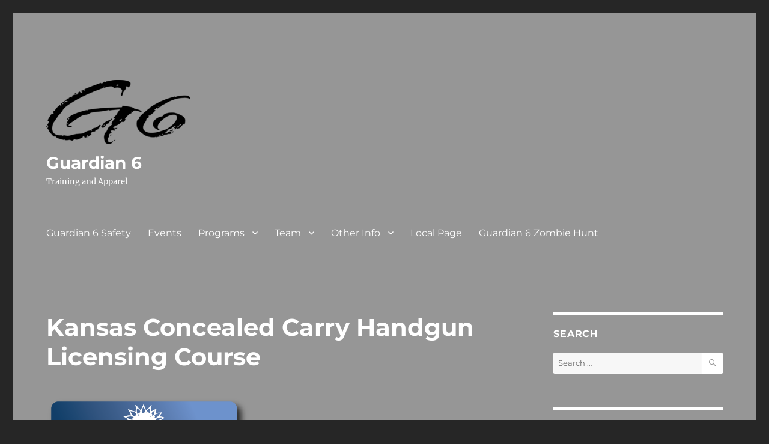

--- FILE ---
content_type: text/html; charset=UTF-8
request_url: https://guardian6.us/events/kansas-concealed-carry-handgun-licensing-course-3/
body_size: 17725
content:
<!DOCTYPE html>
<html lang="en" class="no-js">
<head>
	<meta charset="UTF-8">
	<meta name="viewport" content="width=device-width, initial-scale=1.0">
	<link rel="profile" href="https://gmpg.org/xfn/11">
		<script>(function(html){html.className = html.className.replace(/\bno-js\b/,'js')})(document.documentElement);</script>
<meta name='robots' content='index, follow, max-image-preview:large, max-snippet:-1, max-video-preview:-1' />
	<style>img:is([sizes="auto" i], [sizes^="auto," i]) { contain-intrinsic-size: 3000px 1500px }</style>
	
	<!-- This site is optimized with the Yoast SEO plugin v25.7 - https://yoast.com/wordpress/plugins/seo/ -->
	<title>Kansas Concealed Carry Handgun Licensing Course - Guardian 6</title>
	<meta name="description" content="The purpose this Kansas Concealed Carry Handgun Training course is to provide training and education for people intending to use a handgun for self defense. It also fulfills the legal and practical requirements required by the state of Kansas (and many other states) to apply for a concealed carry permit." />
	<link rel="canonical" href="https://guardian6.us/events/kansas-concealed-carry-handgun-licensing-course-3/" />
	<meta property="og:locale" content="en_US" />
	<meta property="og:type" content="article" />
	<meta property="og:title" content="Kansas Concealed Carry Handgun Licensing Course - Guardian 6" />
	<meta property="og:description" content="The purpose this Kansas Concealed Carry Handgun Training course is to provide training and education for people intending to use a handgun for self defense. It also fulfills the legal and practical requirements required by the state of Kansas (and many other states) to apply for a concealed carry permit." />
	<meta property="og:url" content="https://guardian6.us/events/kansas-concealed-carry-handgun-licensing-course-3/" />
	<meta property="og:site_name" content="Guardian 6" />
	<meta property="article:publisher" content="https://www.facebook.com/Guardian6llc/" />
	<meta property="og:image" content="https://guardian6.us/wp-content/uploads/2018/05/AG_Seal_Button_Icon.png" />
	<meta property="og:image:width" content="339" />
	<meta property="og:image:height" content="339" />
	<meta property="og:image:type" content="image/png" />
	<meta name="twitter:card" content="summary_large_image" />
	<meta name="twitter:site" content="@guardian6_365" />
	<meta name="twitter:label1" content="Est. reading time" />
	<meta name="twitter:data1" content="2 minutes" />
	<script type="application/ld+json" class="yoast-schema-graph">{"@context":"https://schema.org","@graph":[{"@type":"WebPage","@id":"https://guardian6.us/events/kansas-concealed-carry-handgun-licensing-course-3/","url":"https://guardian6.us/events/kansas-concealed-carry-handgun-licensing-course-3/","name":"Kansas Concealed Carry Handgun Licensing Course - Guardian 6","isPartOf":{"@id":"https://guardian6.us/#website"},"primaryImageOfPage":{"@id":"https://guardian6.us/events/kansas-concealed-carry-handgun-licensing-course-3/#primaryimage"},"image":{"@id":"https://guardian6.us/events/kansas-concealed-carry-handgun-licensing-course-3/#primaryimage"},"thumbnailUrl":"https://guardian6.us/wp-content/uploads/2018/05/AG_Seal_Button_Icon.png","datePublished":"2018-07-31T16:24:55+00:00","description":"The purpose this Kansas Concealed Carry Handgun Training course is to provide training and education for people intending to use a handgun for self defense. It also fulfills the legal and practical requirements required by the state of Kansas (and many other states) to apply for a concealed carry permit.","breadcrumb":{"@id":"https://guardian6.us/events/kansas-concealed-carry-handgun-licensing-course-3/#breadcrumb"},"inLanguage":"en","potentialAction":[{"@type":"ReadAction","target":["https://guardian6.us/events/kansas-concealed-carry-handgun-licensing-course-3/"]}]},{"@type":"ImageObject","inLanguage":"en","@id":"https://guardian6.us/events/kansas-concealed-carry-handgun-licensing-course-3/#primaryimage","url":"https://guardian6.us/wp-content/uploads/2018/05/AG_Seal_Button_Icon.png","contentUrl":"https://guardian6.us/wp-content/uploads/2018/05/AG_Seal_Button_Icon.png","width":339,"height":339,"caption":"Kansas Concealed Carry Logo"},{"@type":"BreadcrumbList","@id":"https://guardian6.us/events/kansas-concealed-carry-handgun-licensing-course-3/#breadcrumb","itemListElement":[{"@type":"ListItem","position":1,"name":"Home","item":"https://guardian6.us/"},{"@type":"ListItem","position":2,"name":"Events","item":"https://guardian6.us/events/"},{"@type":"ListItem","position":3,"name":"Kansas Concealed Carry Handgun Licensing Course"}]},{"@type":"WebSite","@id":"https://guardian6.us/#website","url":"https://guardian6.us/","name":"Guardian 6","description":"Training and Apparel","publisher":{"@id":"https://guardian6.us/#organization"},"potentialAction":[{"@type":"SearchAction","target":{"@type":"EntryPoint","urlTemplate":"https://guardian6.us/?s={search_term_string}"},"query-input":{"@type":"PropertyValueSpecification","valueRequired":true,"valueName":"search_term_string"}}],"inLanguage":"en"},{"@type":"Organization","@id":"https://guardian6.us/#organization","name":"Guardian 6 LLC","url":"https://guardian6.us/","logo":{"@type":"ImageObject","inLanguage":"en","@id":"https://guardian6.us/#/schema/logo/image/","url":"https://guardian6.us/wp-content/uploads/2018/01/G6_icon.png","contentUrl":"https://guardian6.us/wp-content/uploads/2018/01/G6_icon.png","width":512,"height":512,"caption":"Guardian 6 LLC"},"image":{"@id":"https://guardian6.us/#/schema/logo/image/"},"sameAs":["https://www.facebook.com/Guardian6llc/","https://x.com/guardian6_365","https://www.instagram.com/claytongrusing/","https://www.linkedin.com/company/guardian-6-llc/","https://www.youtube.com/channel/UC8QdY1UDQvtkLV6EJCiTkmQ/featured?view_as=public"]}]}</script>
	<!-- / Yoast SEO plugin. -->


<link rel='dns-prefetch' href='//js.stripe.com' />
<link rel="alternate" type="application/rss+xml" title="Guardian 6 &raquo; Feed" href="https://guardian6.us/feed/" />
<link rel="alternate" type="application/rss+xml" title="Guardian 6 &raquo; Comments Feed" href="https://guardian6.us/comments/feed/" />
<link rel="alternate" type="application/rss+xml" title="Guardian 6 &raquo; Kansas Concealed Carry Handgun Licensing Course Comments Feed" href="https://guardian6.us/events/kansas-concealed-carry-handgun-licensing-course-3/feed/" />
		<!-- This site uses the Google Analytics by ExactMetrics plugin v8.7.4 - Using Analytics tracking - https://www.exactmetrics.com/ -->
		<!-- Note: ExactMetrics is not currently configured on this site. The site owner needs to authenticate with Google Analytics in the ExactMetrics settings panel. -->
					<!-- No tracking code set -->
				<!-- / Google Analytics by ExactMetrics -->
		<script>
window._wpemojiSettings = {"baseUrl":"https:\/\/s.w.org\/images\/core\/emoji\/16.0.1\/72x72\/","ext":".png","svgUrl":"https:\/\/s.w.org\/images\/core\/emoji\/16.0.1\/svg\/","svgExt":".svg","source":{"concatemoji":"https:\/\/guardian6.us\/wp-includes\/js\/wp-emoji-release.min.js?ver=6.8.3"}};
/*! This file is auto-generated */
!function(s,n){var o,i,e;function c(e){try{var t={supportTests:e,timestamp:(new Date).valueOf()};sessionStorage.setItem(o,JSON.stringify(t))}catch(e){}}function p(e,t,n){e.clearRect(0,0,e.canvas.width,e.canvas.height),e.fillText(t,0,0);var t=new Uint32Array(e.getImageData(0,0,e.canvas.width,e.canvas.height).data),a=(e.clearRect(0,0,e.canvas.width,e.canvas.height),e.fillText(n,0,0),new Uint32Array(e.getImageData(0,0,e.canvas.width,e.canvas.height).data));return t.every(function(e,t){return e===a[t]})}function u(e,t){e.clearRect(0,0,e.canvas.width,e.canvas.height),e.fillText(t,0,0);for(var n=e.getImageData(16,16,1,1),a=0;a<n.data.length;a++)if(0!==n.data[a])return!1;return!0}function f(e,t,n,a){switch(t){case"flag":return n(e,"\ud83c\udff3\ufe0f\u200d\u26a7\ufe0f","\ud83c\udff3\ufe0f\u200b\u26a7\ufe0f")?!1:!n(e,"\ud83c\udde8\ud83c\uddf6","\ud83c\udde8\u200b\ud83c\uddf6")&&!n(e,"\ud83c\udff4\udb40\udc67\udb40\udc62\udb40\udc65\udb40\udc6e\udb40\udc67\udb40\udc7f","\ud83c\udff4\u200b\udb40\udc67\u200b\udb40\udc62\u200b\udb40\udc65\u200b\udb40\udc6e\u200b\udb40\udc67\u200b\udb40\udc7f");case"emoji":return!a(e,"\ud83e\udedf")}return!1}function g(e,t,n,a){var r="undefined"!=typeof WorkerGlobalScope&&self instanceof WorkerGlobalScope?new OffscreenCanvas(300,150):s.createElement("canvas"),o=r.getContext("2d",{willReadFrequently:!0}),i=(o.textBaseline="top",o.font="600 32px Arial",{});return e.forEach(function(e){i[e]=t(o,e,n,a)}),i}function t(e){var t=s.createElement("script");t.src=e,t.defer=!0,s.head.appendChild(t)}"undefined"!=typeof Promise&&(o="wpEmojiSettingsSupports",i=["flag","emoji"],n.supports={everything:!0,everythingExceptFlag:!0},e=new Promise(function(e){s.addEventListener("DOMContentLoaded",e,{once:!0})}),new Promise(function(t){var n=function(){try{var e=JSON.parse(sessionStorage.getItem(o));if("object"==typeof e&&"number"==typeof e.timestamp&&(new Date).valueOf()<e.timestamp+604800&&"object"==typeof e.supportTests)return e.supportTests}catch(e){}return null}();if(!n){if("undefined"!=typeof Worker&&"undefined"!=typeof OffscreenCanvas&&"undefined"!=typeof URL&&URL.createObjectURL&&"undefined"!=typeof Blob)try{var e="postMessage("+g.toString()+"("+[JSON.stringify(i),f.toString(),p.toString(),u.toString()].join(",")+"));",a=new Blob([e],{type:"text/javascript"}),r=new Worker(URL.createObjectURL(a),{name:"wpTestEmojiSupports"});return void(r.onmessage=function(e){c(n=e.data),r.terminate(),t(n)})}catch(e){}c(n=g(i,f,p,u))}t(n)}).then(function(e){for(var t in e)n.supports[t]=e[t],n.supports.everything=n.supports.everything&&n.supports[t],"flag"!==t&&(n.supports.everythingExceptFlag=n.supports.everythingExceptFlag&&n.supports[t]);n.supports.everythingExceptFlag=n.supports.everythingExceptFlag&&!n.supports.flag,n.DOMReady=!1,n.readyCallback=function(){n.DOMReady=!0}}).then(function(){return e}).then(function(){var e;n.supports.everything||(n.readyCallback(),(e=n.source||{}).concatemoji?t(e.concatemoji):e.wpemoji&&e.twemoji&&(t(e.twemoji),t(e.wpemoji)))}))}((window,document),window._wpemojiSettings);
</script>
<style id='wp-emoji-styles-inline-css'>

	img.wp-smiley, img.emoji {
		display: inline !important;
		border: none !important;
		box-shadow: none !important;
		height: 1em !important;
		width: 1em !important;
		margin: 0 0.07em !important;
		vertical-align: -0.1em !important;
		background: none !important;
		padding: 0 !important;
	}
</style>
<link rel='stylesheet' id='wp-block-library-css' href='https://guardian6.us/wp-includes/css/dist/block-library/style.min.css?ver=6.8.3' media='all' />
<style id='wp-block-library-theme-inline-css'>
.wp-block-audio :where(figcaption){color:#555;font-size:13px;text-align:center}.is-dark-theme .wp-block-audio :where(figcaption){color:#ffffffa6}.wp-block-audio{margin:0 0 1em}.wp-block-code{border:1px solid #ccc;border-radius:4px;font-family:Menlo,Consolas,monaco,monospace;padding:.8em 1em}.wp-block-embed :where(figcaption){color:#555;font-size:13px;text-align:center}.is-dark-theme .wp-block-embed :where(figcaption){color:#ffffffa6}.wp-block-embed{margin:0 0 1em}.blocks-gallery-caption{color:#555;font-size:13px;text-align:center}.is-dark-theme .blocks-gallery-caption{color:#ffffffa6}:root :where(.wp-block-image figcaption){color:#555;font-size:13px;text-align:center}.is-dark-theme :root :where(.wp-block-image figcaption){color:#ffffffa6}.wp-block-image{margin:0 0 1em}.wp-block-pullquote{border-bottom:4px solid;border-top:4px solid;color:currentColor;margin-bottom:1.75em}.wp-block-pullquote cite,.wp-block-pullquote footer,.wp-block-pullquote__citation{color:currentColor;font-size:.8125em;font-style:normal;text-transform:uppercase}.wp-block-quote{border-left:.25em solid;margin:0 0 1.75em;padding-left:1em}.wp-block-quote cite,.wp-block-quote footer{color:currentColor;font-size:.8125em;font-style:normal;position:relative}.wp-block-quote:where(.has-text-align-right){border-left:none;border-right:.25em solid;padding-left:0;padding-right:1em}.wp-block-quote:where(.has-text-align-center){border:none;padding-left:0}.wp-block-quote.is-large,.wp-block-quote.is-style-large,.wp-block-quote:where(.is-style-plain){border:none}.wp-block-search .wp-block-search__label{font-weight:700}.wp-block-search__button{border:1px solid #ccc;padding:.375em .625em}:where(.wp-block-group.has-background){padding:1.25em 2.375em}.wp-block-separator.has-css-opacity{opacity:.4}.wp-block-separator{border:none;border-bottom:2px solid;margin-left:auto;margin-right:auto}.wp-block-separator.has-alpha-channel-opacity{opacity:1}.wp-block-separator:not(.is-style-wide):not(.is-style-dots){width:100px}.wp-block-separator.has-background:not(.is-style-dots){border-bottom:none;height:1px}.wp-block-separator.has-background:not(.is-style-wide):not(.is-style-dots){height:2px}.wp-block-table{margin:0 0 1em}.wp-block-table td,.wp-block-table th{word-break:normal}.wp-block-table :where(figcaption){color:#555;font-size:13px;text-align:center}.is-dark-theme .wp-block-table :where(figcaption){color:#ffffffa6}.wp-block-video :where(figcaption){color:#555;font-size:13px;text-align:center}.is-dark-theme .wp-block-video :where(figcaption){color:#ffffffa6}.wp-block-video{margin:0 0 1em}:root :where(.wp-block-template-part.has-background){margin-bottom:0;margin-top:0;padding:1.25em 2.375em}
</style>
<style id='classic-theme-styles-inline-css'>
/*! This file is auto-generated */
.wp-block-button__link{color:#fff;background-color:#32373c;border-radius:9999px;box-shadow:none;text-decoration:none;padding:calc(.667em + 2px) calc(1.333em + 2px);font-size:1.125em}.wp-block-file__button{background:#32373c;color:#fff;text-decoration:none}
</style>
<style id='global-styles-inline-css'>
:root{--wp--preset--aspect-ratio--square: 1;--wp--preset--aspect-ratio--4-3: 4/3;--wp--preset--aspect-ratio--3-4: 3/4;--wp--preset--aspect-ratio--3-2: 3/2;--wp--preset--aspect-ratio--2-3: 2/3;--wp--preset--aspect-ratio--16-9: 16/9;--wp--preset--aspect-ratio--9-16: 9/16;--wp--preset--color--black: #000000;--wp--preset--color--cyan-bluish-gray: #abb8c3;--wp--preset--color--white: #fff;--wp--preset--color--pale-pink: #f78da7;--wp--preset--color--vivid-red: #cf2e2e;--wp--preset--color--luminous-vivid-orange: #ff6900;--wp--preset--color--luminous-vivid-amber: #fcb900;--wp--preset--color--light-green-cyan: #7bdcb5;--wp--preset--color--vivid-green-cyan: #00d084;--wp--preset--color--pale-cyan-blue: #8ed1fc;--wp--preset--color--vivid-cyan-blue: #0693e3;--wp--preset--color--vivid-purple: #9b51e0;--wp--preset--color--dark-gray: #1a1a1a;--wp--preset--color--medium-gray: #686868;--wp--preset--color--light-gray: #e5e5e5;--wp--preset--color--blue-gray: #4d545c;--wp--preset--color--bright-blue: #007acc;--wp--preset--color--light-blue: #9adffd;--wp--preset--color--dark-brown: #402b30;--wp--preset--color--medium-brown: #774e24;--wp--preset--color--dark-red: #640c1f;--wp--preset--color--bright-red: #ff675f;--wp--preset--color--yellow: #ffef8e;--wp--preset--gradient--vivid-cyan-blue-to-vivid-purple: linear-gradient(135deg,rgba(6,147,227,1) 0%,rgb(155,81,224) 100%);--wp--preset--gradient--light-green-cyan-to-vivid-green-cyan: linear-gradient(135deg,rgb(122,220,180) 0%,rgb(0,208,130) 100%);--wp--preset--gradient--luminous-vivid-amber-to-luminous-vivid-orange: linear-gradient(135deg,rgba(252,185,0,1) 0%,rgba(255,105,0,1) 100%);--wp--preset--gradient--luminous-vivid-orange-to-vivid-red: linear-gradient(135deg,rgba(255,105,0,1) 0%,rgb(207,46,46) 100%);--wp--preset--gradient--very-light-gray-to-cyan-bluish-gray: linear-gradient(135deg,rgb(238,238,238) 0%,rgb(169,184,195) 100%);--wp--preset--gradient--cool-to-warm-spectrum: linear-gradient(135deg,rgb(74,234,220) 0%,rgb(151,120,209) 20%,rgb(207,42,186) 40%,rgb(238,44,130) 60%,rgb(251,105,98) 80%,rgb(254,248,76) 100%);--wp--preset--gradient--blush-light-purple: linear-gradient(135deg,rgb(255,206,236) 0%,rgb(152,150,240) 100%);--wp--preset--gradient--blush-bordeaux: linear-gradient(135deg,rgb(254,205,165) 0%,rgb(254,45,45) 50%,rgb(107,0,62) 100%);--wp--preset--gradient--luminous-dusk: linear-gradient(135deg,rgb(255,203,112) 0%,rgb(199,81,192) 50%,rgb(65,88,208) 100%);--wp--preset--gradient--pale-ocean: linear-gradient(135deg,rgb(255,245,203) 0%,rgb(182,227,212) 50%,rgb(51,167,181) 100%);--wp--preset--gradient--electric-grass: linear-gradient(135deg,rgb(202,248,128) 0%,rgb(113,206,126) 100%);--wp--preset--gradient--midnight: linear-gradient(135deg,rgb(2,3,129) 0%,rgb(40,116,252) 100%);--wp--preset--font-size--small: 13px;--wp--preset--font-size--medium: 20px;--wp--preset--font-size--large: 36px;--wp--preset--font-size--x-large: 42px;--wp--preset--spacing--20: 0.44rem;--wp--preset--spacing--30: 0.67rem;--wp--preset--spacing--40: 1rem;--wp--preset--spacing--50: 1.5rem;--wp--preset--spacing--60: 2.25rem;--wp--preset--spacing--70: 3.38rem;--wp--preset--spacing--80: 5.06rem;--wp--preset--shadow--natural: 6px 6px 9px rgba(0, 0, 0, 0.2);--wp--preset--shadow--deep: 12px 12px 50px rgba(0, 0, 0, 0.4);--wp--preset--shadow--sharp: 6px 6px 0px rgba(0, 0, 0, 0.2);--wp--preset--shadow--outlined: 6px 6px 0px -3px rgba(255, 255, 255, 1), 6px 6px rgba(0, 0, 0, 1);--wp--preset--shadow--crisp: 6px 6px 0px rgba(0, 0, 0, 1);}:where(.is-layout-flex){gap: 0.5em;}:where(.is-layout-grid){gap: 0.5em;}body .is-layout-flex{display: flex;}.is-layout-flex{flex-wrap: wrap;align-items: center;}.is-layout-flex > :is(*, div){margin: 0;}body .is-layout-grid{display: grid;}.is-layout-grid > :is(*, div){margin: 0;}:where(.wp-block-columns.is-layout-flex){gap: 2em;}:where(.wp-block-columns.is-layout-grid){gap: 2em;}:where(.wp-block-post-template.is-layout-flex){gap: 1.25em;}:where(.wp-block-post-template.is-layout-grid){gap: 1.25em;}.has-black-color{color: var(--wp--preset--color--black) !important;}.has-cyan-bluish-gray-color{color: var(--wp--preset--color--cyan-bluish-gray) !important;}.has-white-color{color: var(--wp--preset--color--white) !important;}.has-pale-pink-color{color: var(--wp--preset--color--pale-pink) !important;}.has-vivid-red-color{color: var(--wp--preset--color--vivid-red) !important;}.has-luminous-vivid-orange-color{color: var(--wp--preset--color--luminous-vivid-orange) !important;}.has-luminous-vivid-amber-color{color: var(--wp--preset--color--luminous-vivid-amber) !important;}.has-light-green-cyan-color{color: var(--wp--preset--color--light-green-cyan) !important;}.has-vivid-green-cyan-color{color: var(--wp--preset--color--vivid-green-cyan) !important;}.has-pale-cyan-blue-color{color: var(--wp--preset--color--pale-cyan-blue) !important;}.has-vivid-cyan-blue-color{color: var(--wp--preset--color--vivid-cyan-blue) !important;}.has-vivid-purple-color{color: var(--wp--preset--color--vivid-purple) !important;}.has-black-background-color{background-color: var(--wp--preset--color--black) !important;}.has-cyan-bluish-gray-background-color{background-color: var(--wp--preset--color--cyan-bluish-gray) !important;}.has-white-background-color{background-color: var(--wp--preset--color--white) !important;}.has-pale-pink-background-color{background-color: var(--wp--preset--color--pale-pink) !important;}.has-vivid-red-background-color{background-color: var(--wp--preset--color--vivid-red) !important;}.has-luminous-vivid-orange-background-color{background-color: var(--wp--preset--color--luminous-vivid-orange) !important;}.has-luminous-vivid-amber-background-color{background-color: var(--wp--preset--color--luminous-vivid-amber) !important;}.has-light-green-cyan-background-color{background-color: var(--wp--preset--color--light-green-cyan) !important;}.has-vivid-green-cyan-background-color{background-color: var(--wp--preset--color--vivid-green-cyan) !important;}.has-pale-cyan-blue-background-color{background-color: var(--wp--preset--color--pale-cyan-blue) !important;}.has-vivid-cyan-blue-background-color{background-color: var(--wp--preset--color--vivid-cyan-blue) !important;}.has-vivid-purple-background-color{background-color: var(--wp--preset--color--vivid-purple) !important;}.has-black-border-color{border-color: var(--wp--preset--color--black) !important;}.has-cyan-bluish-gray-border-color{border-color: var(--wp--preset--color--cyan-bluish-gray) !important;}.has-white-border-color{border-color: var(--wp--preset--color--white) !important;}.has-pale-pink-border-color{border-color: var(--wp--preset--color--pale-pink) !important;}.has-vivid-red-border-color{border-color: var(--wp--preset--color--vivid-red) !important;}.has-luminous-vivid-orange-border-color{border-color: var(--wp--preset--color--luminous-vivid-orange) !important;}.has-luminous-vivid-amber-border-color{border-color: var(--wp--preset--color--luminous-vivid-amber) !important;}.has-light-green-cyan-border-color{border-color: var(--wp--preset--color--light-green-cyan) !important;}.has-vivid-green-cyan-border-color{border-color: var(--wp--preset--color--vivid-green-cyan) !important;}.has-pale-cyan-blue-border-color{border-color: var(--wp--preset--color--pale-cyan-blue) !important;}.has-vivid-cyan-blue-border-color{border-color: var(--wp--preset--color--vivid-cyan-blue) !important;}.has-vivid-purple-border-color{border-color: var(--wp--preset--color--vivid-purple) !important;}.has-vivid-cyan-blue-to-vivid-purple-gradient-background{background: var(--wp--preset--gradient--vivid-cyan-blue-to-vivid-purple) !important;}.has-light-green-cyan-to-vivid-green-cyan-gradient-background{background: var(--wp--preset--gradient--light-green-cyan-to-vivid-green-cyan) !important;}.has-luminous-vivid-amber-to-luminous-vivid-orange-gradient-background{background: var(--wp--preset--gradient--luminous-vivid-amber-to-luminous-vivid-orange) !important;}.has-luminous-vivid-orange-to-vivid-red-gradient-background{background: var(--wp--preset--gradient--luminous-vivid-orange-to-vivid-red) !important;}.has-very-light-gray-to-cyan-bluish-gray-gradient-background{background: var(--wp--preset--gradient--very-light-gray-to-cyan-bluish-gray) !important;}.has-cool-to-warm-spectrum-gradient-background{background: var(--wp--preset--gradient--cool-to-warm-spectrum) !important;}.has-blush-light-purple-gradient-background{background: var(--wp--preset--gradient--blush-light-purple) !important;}.has-blush-bordeaux-gradient-background{background: var(--wp--preset--gradient--blush-bordeaux) !important;}.has-luminous-dusk-gradient-background{background: var(--wp--preset--gradient--luminous-dusk) !important;}.has-pale-ocean-gradient-background{background: var(--wp--preset--gradient--pale-ocean) !important;}.has-electric-grass-gradient-background{background: var(--wp--preset--gradient--electric-grass) !important;}.has-midnight-gradient-background{background: var(--wp--preset--gradient--midnight) !important;}.has-small-font-size{font-size: var(--wp--preset--font-size--small) !important;}.has-medium-font-size{font-size: var(--wp--preset--font-size--medium) !important;}.has-large-font-size{font-size: var(--wp--preset--font-size--large) !important;}.has-x-large-font-size{font-size: var(--wp--preset--font-size--x-large) !important;}
:where(.wp-block-post-template.is-layout-flex){gap: 1.25em;}:where(.wp-block-post-template.is-layout-grid){gap: 1.25em;}
:where(.wp-block-columns.is-layout-flex){gap: 2em;}:where(.wp-block-columns.is-layout-grid){gap: 2em;}
:root :where(.wp-block-pullquote){font-size: 1.5em;line-height: 1.6;}
</style>
<link rel='stylesheet' id='contact-form-7-css' href='https://guardian6.us/wp-content/plugins/contact-form-7/includes/css/styles.css?ver=6.1.1' media='all' />
<link rel='stylesheet' id='wpedon-css' href='https://guardian6.us/wp-content/plugins/easy-paypal-donation/assets/css/wpedon.css?ver=1.5.1' media='all' />
<link rel='stylesheet' id='events-manager-css' href='https://guardian6.us/wp-content/plugins/events-manager/includes/css/events-manager.min.css?ver=7.0.5' media='all' />
<style id='events-manager-inline-css'>
body .em { --font-family : inherit; --font-weight : inherit; --font-size : 1em; --line-height : inherit; }
</style>
<link rel='stylesheet' id='events-manager-pro-css' href='https://guardian6.us/wp-content/plugins/events-manager-pro/includes/css/events-manager-pro.css?ver=3.2.7' media='all' />
<link rel='stylesheet' id='twentysixteen-fonts-css' href='https://guardian6.us/wp-content/themes/twentysixteen/fonts/merriweather-plus-montserrat-plus-inconsolata.css?ver=20230328' media='all' />
<link rel='stylesheet' id='genericons-css' href='https://guardian6.us/wp-content/themes/twentysixteen/genericons/genericons.css?ver=20201208' media='all' />
<link rel='stylesheet' id='twentysixteen-style-css' href='https://guardian6.us/wp-content/themes/twentysixteen/style.css?ver=20250715' media='all' />
<style id='twentysixteen-style-inline-css'>
	/* Color Scheme */

	/* Background Color */
	body {
		background-color: #262626;
	}

	/* Page Background Color */
	.site {
		background-color: #1a1a1a;
	}

	mark,
	ins,
	button,
	button[disabled]:hover,
	button[disabled]:focus,
	input[type="button"],
	input[type="button"][disabled]:hover,
	input[type="button"][disabled]:focus,
	input[type="reset"],
	input[type="reset"][disabled]:hover,
	input[type="reset"][disabled]:focus,
	input[type="submit"],
	input[type="submit"][disabled]:hover,
	input[type="submit"][disabled]:focus,
	.menu-toggle.toggled-on,
	.menu-toggle.toggled-on:hover,
	.menu-toggle.toggled-on:focus,
	.pagination .prev,
	.pagination .next,
	.pagination .prev:hover,
	.pagination .prev:focus,
	.pagination .next:hover,
	.pagination .next:focus,
	.pagination .nav-links:before,
	.pagination .nav-links:after,
	.widget_calendar tbody a,
	.widget_calendar tbody a:hover,
	.widget_calendar tbody a:focus,
	.page-links a,
	.page-links a:hover,
	.page-links a:focus {
		color: #1a1a1a;
	}

	/* Link Color */
	.menu-toggle:hover,
	.menu-toggle:focus,
	a,
	.main-navigation a:hover,
	.main-navigation a:focus,
	.dropdown-toggle:hover,
	.dropdown-toggle:focus,
	.social-navigation a:hover:before,
	.social-navigation a:focus:before,
	.post-navigation a:hover .post-title,
	.post-navigation a:focus .post-title,
	.tagcloud a:hover,
	.tagcloud a:focus,
	.site-branding .site-title a:hover,
	.site-branding .site-title a:focus,
	.entry-title a:hover,
	.entry-title a:focus,
	.entry-footer a:hover,
	.entry-footer a:focus,
	.comment-metadata a:hover,
	.comment-metadata a:focus,
	.pingback .comment-edit-link:hover,
	.pingback .comment-edit-link:focus,
	.comment-reply-link,
	.comment-reply-link:hover,
	.comment-reply-link:focus,
	.required,
	.site-info a:hover,
	.site-info a:focus {
		color: #9adffd;
	}

	mark,
	ins,
	button:hover,
	button:focus,
	input[type="button"]:hover,
	input[type="button"]:focus,
	input[type="reset"]:hover,
	input[type="reset"]:focus,
	input[type="submit"]:hover,
	input[type="submit"]:focus,
	.pagination .prev:hover,
	.pagination .prev:focus,
	.pagination .next:hover,
	.pagination .next:focus,
	.widget_calendar tbody a,
	.page-links a:hover,
	.page-links a:focus {
		background-color: #9adffd;
	}

	input[type="date"]:focus,
	input[type="time"]:focus,
	input[type="datetime-local"]:focus,
	input[type="week"]:focus,
	input[type="month"]:focus,
	input[type="text"]:focus,
	input[type="email"]:focus,
	input[type="url"]:focus,
	input[type="password"]:focus,
	input[type="search"]:focus,
	input[type="tel"]:focus,
	input[type="number"]:focus,
	textarea:focus,
	.tagcloud a:hover,
	.tagcloud a:focus,
	.menu-toggle:hover,
	.menu-toggle:focus {
		border-color: #9adffd;
	}

	/* Main Text Color */
	body,
	blockquote cite,
	blockquote small,
	.main-navigation a,
	.menu-toggle,
	.dropdown-toggle,
	.social-navigation a,
	.post-navigation a,
	.pagination a:hover,
	.pagination a:focus,
	.widget-title a,
	.site-branding .site-title a,
	.entry-title a,
	.page-links > .page-links-title,
	.comment-author,
	.comment-reply-title small a:hover,
	.comment-reply-title small a:focus {
		color: #e5e5e5;
	}

	blockquote,
	.menu-toggle.toggled-on,
	.menu-toggle.toggled-on:hover,
	.menu-toggle.toggled-on:focus,
	.post-navigation,
	.post-navigation div + div,
	.pagination,
	.widget,
	.page-header,
	.page-links a,
	.comments-title,
	.comment-reply-title {
		border-color: #e5e5e5;
	}

	button,
	button[disabled]:hover,
	button[disabled]:focus,
	input[type="button"],
	input[type="button"][disabled]:hover,
	input[type="button"][disabled]:focus,
	input[type="reset"],
	input[type="reset"][disabled]:hover,
	input[type="reset"][disabled]:focus,
	input[type="submit"],
	input[type="submit"][disabled]:hover,
	input[type="submit"][disabled]:focus,
	.menu-toggle.toggled-on,
	.menu-toggle.toggled-on:hover,
	.menu-toggle.toggled-on:focus,
	.pagination:before,
	.pagination:after,
	.pagination .prev,
	.pagination .next,
	.page-links a {
		background-color: #e5e5e5;
	}

	/* Secondary Text Color */

	/**
	 * IE8 and earlier will drop any block with CSS3 selectors.
	 * Do not combine these styles with the next block.
	 */
	body:not(.search-results) .entry-summary {
		color: #c1c1c1;
	}

	blockquote,
	.post-password-form label,
	a:hover,
	a:focus,
	a:active,
	.post-navigation .meta-nav,
	.image-navigation,
	.comment-navigation,
	.widget_recent_entries .post-date,
	.widget_rss .rss-date,
	.widget_rss cite,
	.site-description,
	.author-bio,
	.entry-footer,
	.entry-footer a,
	.sticky-post,
	.taxonomy-description,
	.entry-caption,
	.comment-metadata,
	.pingback .edit-link,
	.comment-metadata a,
	.pingback .comment-edit-link,
	.comment-form label,
	.comment-notes,
	.comment-awaiting-moderation,
	.logged-in-as,
	.form-allowed-tags,
	.site-info,
	.site-info a,
	.wp-caption .wp-caption-text,
	.gallery-caption,
	.widecolumn label,
	.widecolumn .mu_register label {
		color: #c1c1c1;
	}

	.widget_calendar tbody a:hover,
	.widget_calendar tbody a:focus {
		background-color: #c1c1c1;
	}

	/* Border Color */
	fieldset,
	pre,
	abbr,
	acronym,
	table,
	th,
	td,
	input[type="date"],
	input[type="time"],
	input[type="datetime-local"],
	input[type="week"],
	input[type="month"],
	input[type="text"],
	input[type="email"],
	input[type="url"],
	input[type="password"],
	input[type="search"],
	input[type="tel"],
	input[type="number"],
	textarea,
	.main-navigation li,
	.main-navigation .primary-menu,
	.menu-toggle,
	.dropdown-toggle:after,
	.social-navigation a,
	.image-navigation,
	.comment-navigation,
	.tagcloud a,
	.entry-content,
	.entry-summary,
	.page-links a,
	.page-links > span,
	.comment-list article,
	.comment-list .pingback,
	.comment-list .trackback,
	.comment-reply-link,
	.no-comments,
	.widecolumn .mu_register .mu_alert {
		border-color: #e5e5e5; /* Fallback for IE7 and IE8 */
		border-color: rgba( 229, 229, 229, 0.2);
	}

	hr,
	code {
		background-color: #e5e5e5; /* Fallback for IE7 and IE8 */
		background-color: rgba( 229, 229, 229, 0.2);
	}

	@media screen and (min-width: 56.875em) {
		.main-navigation li:hover > a,
		.main-navigation li.focus > a {
			color: #9adffd;
		}

		.main-navigation ul ul,
		.main-navigation ul ul li {
			border-color: rgba( 229, 229, 229, 0.2);
		}

		.main-navigation ul ul:before {
			border-top-color: rgba( 229, 229, 229, 0.2);
			border-bottom-color: rgba( 229, 229, 229, 0.2);
		}

		.main-navigation ul ul li {
			background-color: #1a1a1a;
		}

		.main-navigation ul ul:after {
			border-top-color: #1a1a1a;
			border-bottom-color: #1a1a1a;
		}
	}


		/* Custom Page Background Color */
		.site {
			background-color: #969696;
		}

		mark,
		ins,
		button,
		button[disabled]:hover,
		button[disabled]:focus,
		input[type="button"],
		input[type="button"][disabled]:hover,
		input[type="button"][disabled]:focus,
		input[type="reset"],
		input[type="reset"][disabled]:hover,
		input[type="reset"][disabled]:focus,
		input[type="submit"],
		input[type="submit"][disabled]:hover,
		input[type="submit"][disabled]:focus,
		.menu-toggle.toggled-on,
		.menu-toggle.toggled-on:hover,
		.menu-toggle.toggled-on:focus,
		.pagination .prev,
		.pagination .next,
		.pagination .prev:hover,
		.pagination .prev:focus,
		.pagination .next:hover,
		.pagination .next:focus,
		.pagination .nav-links:before,
		.pagination .nav-links:after,
		.widget_calendar tbody a,
		.widget_calendar tbody a:hover,
		.widget_calendar tbody a:focus,
		.page-links a,
		.page-links a:hover,
		.page-links a:focus {
			color: #969696;
		}

		@media screen and (min-width: 56.875em) {
			.main-navigation ul ul li {
				background-color: #969696;
			}

			.main-navigation ul ul:after {
				border-top-color: #969696;
				border-bottom-color: #969696;
			}
		}
	

		/* Custom Link Color */
		.menu-toggle:hover,
		.menu-toggle:focus,
		a,
		.main-navigation a:hover,
		.main-navigation a:focus,
		.dropdown-toggle:hover,
		.dropdown-toggle:focus,
		.social-navigation a:hover:before,
		.social-navigation a:focus:before,
		.post-navigation a:hover .post-title,
		.post-navigation a:focus .post-title,
		.tagcloud a:hover,
		.tagcloud a:focus,
		.site-branding .site-title a:hover,
		.site-branding .site-title a:focus,
		.entry-title a:hover,
		.entry-title a:focus,
		.entry-footer a:hover,
		.entry-footer a:focus,
		.comment-metadata a:hover,
		.comment-metadata a:focus,
		.pingback .comment-edit-link:hover,
		.pingback .comment-edit-link:focus,
		.comment-reply-link,
		.comment-reply-link:hover,
		.comment-reply-link:focus,
		.required,
		.site-info a:hover,
		.site-info a:focus {
			color: #81d742;
		}

		mark,
		ins,
		button:hover,
		button:focus,
		input[type="button"]:hover,
		input[type="button"]:focus,
		input[type="reset"]:hover,
		input[type="reset"]:focus,
		input[type="submit"]:hover,
		input[type="submit"]:focus,
		.pagination .prev:hover,
		.pagination .prev:focus,
		.pagination .next:hover,
		.pagination .next:focus,
		.widget_calendar tbody a,
		.page-links a:hover,
		.page-links a:focus {
			background-color: #81d742;
		}

		input[type="date"]:focus,
		input[type="time"]:focus,
		input[type="datetime-local"]:focus,
		input[type="week"]:focus,
		input[type="month"]:focus,
		input[type="text"]:focus,
		input[type="email"]:focus,
		input[type="url"]:focus,
		input[type="password"]:focus,
		input[type="search"]:focus,
		input[type="tel"]:focus,
		input[type="number"]:focus,
		textarea:focus,
		.tagcloud a:hover,
		.tagcloud a:focus,
		.menu-toggle:hover,
		.menu-toggle:focus {
			border-color: #81d742;
		}

		@media screen and (min-width: 56.875em) {
			.main-navigation li:hover > a,
			.main-navigation li.focus > a {
				color: #81d742;
			}
		}
	

		/* Custom Main Text Color */
		body,
		blockquote cite,
		blockquote small,
		.main-navigation a,
		.menu-toggle,
		.dropdown-toggle,
		.social-navigation a,
		.post-navigation a,
		.pagination a:hover,
		.pagination a:focus,
		.widget-title a,
		.site-branding .site-title a,
		.entry-title a,
		.page-links > .page-links-title,
		.comment-author,
		.comment-reply-title small a:hover,
		.comment-reply-title small a:focus {
			color: #ffffff
		}

		blockquote,
		.menu-toggle.toggled-on,
		.menu-toggle.toggled-on:hover,
		.menu-toggle.toggled-on:focus,
		.post-navigation,
		.post-navigation div + div,
		.pagination,
		.widget,
		.page-header,
		.page-links a,
		.comments-title,
		.comment-reply-title {
			border-color: #ffffff;
		}

		button,
		button[disabled]:hover,
		button[disabled]:focus,
		input[type="button"],
		input[type="button"][disabled]:hover,
		input[type="button"][disabled]:focus,
		input[type="reset"],
		input[type="reset"][disabled]:hover,
		input[type="reset"][disabled]:focus,
		input[type="submit"],
		input[type="submit"][disabled]:hover,
		input[type="submit"][disabled]:focus,
		.menu-toggle.toggled-on,
		.menu-toggle.toggled-on:hover,
		.menu-toggle.toggled-on:focus,
		.pagination:before,
		.pagination:after,
		.pagination .prev,
		.pagination .next,
		.page-links a {
			background-color: #ffffff;
		}

		/* Border Color */
		fieldset,
		pre,
		abbr,
		acronym,
		table,
		th,
		td,
		input[type="date"],
		input[type="time"],
		input[type="datetime-local"],
		input[type="week"],
		input[type="month"],
		input[type="text"],
		input[type="email"],
		input[type="url"],
		input[type="password"],
		input[type="search"],
		input[type="tel"],
		input[type="number"],
		textarea,
		.main-navigation li,
		.main-navigation .primary-menu,
		.menu-toggle,
		.dropdown-toggle:after,
		.social-navigation a,
		.image-navigation,
		.comment-navigation,
		.tagcloud a,
		.entry-content,
		.entry-summary,
		.page-links a,
		.page-links > span,
		.comment-list article,
		.comment-list .pingback,
		.comment-list .trackback,
		.comment-reply-link,
		.no-comments,
		.widecolumn .mu_register .mu_alert {
			border-color: #ffffff; /* Fallback for IE7 and IE8 */
			border-color: rgba( 255, 255, 255, 0.2);
		}

		hr,
		code {
			background-color: #ffffff; /* Fallback for IE7 and IE8 */
			background-color: rgba( 255, 255, 255, 0.2);
		}

		@media screen and (min-width: 56.875em) {
			.main-navigation ul ul,
			.main-navigation ul ul li {
				border-color: rgba( 255, 255, 255, 0.2);
			}

			.main-navigation ul ul:before {
				border-top-color: rgba( 255, 255, 255, 0.2);
				border-bottom-color: rgba( 255, 255, 255, 0.2);
			}
		}
	

		/* Custom Secondary Text Color */

		/**
		 * IE8 and earlier will drop any block with CSS3 selectors.
		 * Do not combine these styles with the next block.
		 */
		body:not(.search-results) .entry-summary {
			color: #ffffff;
		}

		blockquote,
		.post-password-form label,
		a:hover,
		a:focus,
		a:active,
		.post-navigation .meta-nav,
		.image-navigation,
		.comment-navigation,
		.widget_recent_entries .post-date,
		.widget_rss .rss-date,
		.widget_rss cite,
		.site-description,
		.author-bio,
		.entry-footer,
		.entry-footer a,
		.sticky-post,
		.taxonomy-description,
		.entry-caption,
		.comment-metadata,
		.pingback .edit-link,
		.comment-metadata a,
		.pingback .comment-edit-link,
		.comment-form label,
		.comment-notes,
		.comment-awaiting-moderation,
		.logged-in-as,
		.form-allowed-tags,
		.site-info,
		.site-info a,
		.wp-caption .wp-caption-text,
		.gallery-caption,
		.widecolumn label,
		.widecolumn .mu_register label {
			color: #ffffff;
		}

		.widget_calendar tbody a:hover,
		.widget_calendar tbody a:focus {
			background-color: #ffffff;
		}
	
</style>
<link rel='stylesheet' id='twentysixteen-block-style-css' href='https://guardian6.us/wp-content/themes/twentysixteen/css/blocks.css?ver=20240817' media='all' />
<!--[if lt IE 10]>
<link rel='stylesheet' id='twentysixteen-ie-css' href='https://guardian6.us/wp-content/themes/twentysixteen/css/ie.css?ver=20170530' media='all' />
<![endif]-->
<!--[if lt IE 9]>
<link rel='stylesheet' id='twentysixteen-ie8-css' href='https://guardian6.us/wp-content/themes/twentysixteen/css/ie8.css?ver=20170530' media='all' />
<![endif]-->
<!--[if lt IE 8]>
<link rel='stylesheet' id='twentysixteen-ie7-css' href='https://guardian6.us/wp-content/themes/twentysixteen/css/ie7.css?ver=20170530' media='all' />
<![endif]-->
<script src="https://guardian6.us/wp-includes/js/jquery/jquery.min.js?ver=3.7.1" id="jquery-core-js"></script>
<script src="https://guardian6.us/wp-includes/js/jquery/jquery-migrate.min.js?ver=3.4.1" id="jquery-migrate-js"></script>
<script src="https://guardian6.us/wp-includes/js/jquery/ui/core.min.js?ver=1.13.3" id="jquery-ui-core-js"></script>
<script src="https://guardian6.us/wp-includes/js/jquery/ui/mouse.min.js?ver=1.13.3" id="jquery-ui-mouse-js"></script>
<script src="https://guardian6.us/wp-includes/js/jquery/ui/sortable.min.js?ver=1.13.3" id="jquery-ui-sortable-js"></script>
<script src="https://guardian6.us/wp-includes/js/jquery/ui/datepicker.min.js?ver=1.13.3" id="jquery-ui-datepicker-js"></script>
<script id="jquery-ui-datepicker-js-after">
jQuery(function(jQuery){jQuery.datepicker.setDefaults({"closeText":"Close","currentText":"Today","monthNames":["January","February","March","April","May","June","July","August","September","October","November","December"],"monthNamesShort":["Jan","Feb","Mar","Apr","May","Jun","Jul","Aug","Sep","Oct","Nov","Dec"],"nextText":"Next","prevText":"Previous","dayNames":["Sunday","Monday","Tuesday","Wednesday","Thursday","Friday","Saturday"],"dayNamesShort":["Sun","Mon","Tue","Wed","Thu","Fri","Sat"],"dayNamesMin":["S","M","T","W","T","F","S"],"dateFormat":"MM d, yy","firstDay":0,"isRTL":false});});
</script>
<script src="https://guardian6.us/wp-includes/js/jquery/ui/resizable.min.js?ver=1.13.3" id="jquery-ui-resizable-js"></script>
<script src="https://guardian6.us/wp-includes/js/jquery/ui/draggable.min.js?ver=1.13.3" id="jquery-ui-draggable-js"></script>
<script src="https://guardian6.us/wp-includes/js/jquery/ui/controlgroup.min.js?ver=1.13.3" id="jquery-ui-controlgroup-js"></script>
<script src="https://guardian6.us/wp-includes/js/jquery/ui/checkboxradio.min.js?ver=1.13.3" id="jquery-ui-checkboxradio-js"></script>
<script src="https://guardian6.us/wp-includes/js/jquery/ui/button.min.js?ver=1.13.3" id="jquery-ui-button-js"></script>
<script src="https://guardian6.us/wp-includes/js/jquery/ui/dialog.min.js?ver=1.13.3" id="jquery-ui-dialog-js"></script>
<script id="events-manager-js-extra">
var EM = {"ajaxurl":"https:\/\/guardian6.us\/wp-admin\/admin-ajax.php","locationajaxurl":"https:\/\/guardian6.us\/wp-admin\/admin-ajax.php?action=locations_search","firstDay":"0","locale":"en","dateFormat":"yy-mm-dd","ui_css":"https:\/\/guardian6.us\/wp-content\/plugins\/events-manager\/includes\/css\/jquery-ui\/build.min.css","show24hours":"1","is_ssl":"1","autocomplete_limit":"10","calendar":{"breakpoints":{"small":560,"medium":908,"large":false}},"phone":"","datepicker":{"format":"m\/d\/Y"},"search":{"breakpoints":{"small":650,"medium":850,"full":false}},"url":"https:\/\/guardian6.us\/wp-content\/plugins\/events-manager","assets":{"input.em-uploader":{"js":{"em-uploader":{"url":"https:\/\/guardian6.us\/wp-content\/plugins\/events-manager\/includes\/js\/em-uploader.js?v=7.0.5","event":"em_uploader_ready"}}},".em-recurrence-sets, .em-timezone":{"js":{"luxon":{"url":"luxon\/luxon.js?v=7.0.5","event":"em_luxon_ready"}}},".em-booking-form, #em-booking-form, .em-booking-recurring, .em-event-booking-form":{"js":{"em-bookings":{"url":"https:\/\/guardian6.us\/wp-content\/plugins\/events-manager\/includes\/js\/bookingsform.js?v=7.0.5","event":"em_booking_form_js_loaded"}}}},"cached":"","google_maps_api":"AIzaSyBP0OXoBQOqifcPtz9bWke05urmowY1zRM","google_maps_styles":null,"bookingInProgress":"Please wait while the booking is being submitted.","tickets_save":"Save Ticket","bookingajaxurl":"https:\/\/guardian6.us\/wp-admin\/admin-ajax.php","bookings_export_save":"Export Bookings","bookings_settings_save":"Save Settings","booking_delete":"Are you sure you want to delete?","booking_offset":"30","bookings":{"submit_button":{"text":{"default":"Send your booking","free":"Send your booking","payment":"Send your booking","processing":"Processing ..."}},"update_listener":""},"bb_full":"Sold Out","bb_book":"Book Now","bb_booking":"Booking...","bb_booked":"Booking Submitted","bb_error":"Booking Error. Try again?","bb_cancel":"Cancel","bb_canceling":"Canceling...","bb_cancelled":"Cancelled","bb_cancel_error":"Cancellation Error. Try again?","txt_search":"Search","txt_searching":"Searching...","txt_loading":"Loading...","cache":"","api_nonce":"358b89f5fb","attendance_api_url":"https:\/\/guardian6.us\/wp-json\/events-manager\/v1\/attendance"};
</script>
<script src="https://guardian6.us/wp-content/plugins/events-manager/includes/js/events-manager.js?ver=7.0.5" id="events-manager-js"></script>
<script src="https://guardian6.us/wp-content/plugins/events-manager-pro/includes/js/events-manager-pro.js?ver=3.2.7" id="events-manager-pro-js"></script>
<!--[if lt IE 9]>
<script src="https://guardian6.us/wp-content/themes/twentysixteen/js/html5.js?ver=3.7.3" id="twentysixteen-html5-js"></script>
<![endif]-->
<script id="twentysixteen-script-js-extra">
var screenReaderText = {"expand":"expand child menu","collapse":"collapse child menu"};
</script>
<script src="https://guardian6.us/wp-content/themes/twentysixteen/js/functions.js?ver=20230629" id="twentysixteen-script-js" defer data-wp-strategy="defer"></script>
<link rel="https://api.w.org/" href="https://guardian6.us/wp-json/" /><link rel="EditURI" type="application/rsd+xml" title="RSD" href="https://guardian6.us/xmlrpc.php?rsd" />
<meta name="generator" content="WordPress 6.8.3" />
<link rel='shortlink' href='https://guardian6.us/?p=164' />
<link rel="alternate" title="oEmbed (JSON)" type="application/json+oembed" href="https://guardian6.us/wp-json/oembed/1.0/embed?url=https%3A%2F%2Fguardian6.us%2Fevents%2Fkansas-concealed-carry-handgun-licensing-course-3%2F" />
<link rel="alternate" title="oEmbed (XML)" type="text/xml+oembed" href="https://guardian6.us/wp-json/oembed/1.0/embed?url=https%3A%2F%2Fguardian6.us%2Fevents%2Fkansas-concealed-carry-handgun-licensing-course-3%2F&#038;format=xml" />
		<style type="text/css">
			.em-coupon-message { display:inline-block; margin:5px 0 0; }
			.em-coupon-success { color:green; }
			.em-coupon-error { color:red; }
			.em-cart-coupons-form .em-coupon-message{ margin:0 20px 0 0; }
			.em-coupon-error .em-icon {
				background-color: red;
				-webkit-mask-image: var(--icon-cross-circle);
				mask-image: var(--icon-cross-circle);
			}
			.em-coupon-success .em-icon {
				background-color: green;
				-webkit-mask-image: var(--icon-checkmark-circle);
				mask-image: var(--icon-checkmark-circle);
			}
			.em-coupon-code.loading {
				background: var(--icon-spinner) calc(100% - 10px) 50% no-repeat;
				background-size: 20px;
			}
		</style>
		<link rel="icon" href="https://guardian6.us/wp-content/uploads/2018/01/cropped-G6_icon-32x32.png" sizes="32x32" />
<link rel="icon" href="https://guardian6.us/wp-content/uploads/2018/01/cropped-G6_icon-192x192.png" sizes="192x192" />
<link rel="apple-touch-icon" href="https://guardian6.us/wp-content/uploads/2018/01/cropped-G6_icon-180x180.png" />
<meta name="msapplication-TileImage" content="https://guardian6.us/wp-content/uploads/2018/01/cropped-G6_icon-270x270.png" />
</head>

<body class="wp-singular event-template-default single single-event postid-164 wp-custom-logo wp-embed-responsive wp-theme-twentysixteen">
<div id="page" class="site">
	<div class="site-inner">
		<a class="skip-link screen-reader-text" href="#content">
			Skip to content		</a>

		<header id="masthead" class="site-header">
			<div class="site-header-main">
				<div class="site-branding">
					<a href="https://guardian6.us/" class="custom-logo-link" rel="home"><img width="240" height="107" src="https://guardian6.us/wp-content/uploads/2022/07/cropped-G6-Expanded.png" class="custom-logo" alt="Guardian 6 Logo" decoding="async" /></a>																<p class="site-title"><a href="https://guardian6.us/" rel="home" >Guardian 6</a></p>
												<p class="site-description">Training and Apparel</p>
									</div><!-- .site-branding -->

									<button id="menu-toggle" class="menu-toggle">Menu</button>

					<div id="site-header-menu" class="site-header-menu">
													<nav id="site-navigation" class="main-navigation" aria-label="Primary Menu">
								<div class="menu-title-menu-container"><ul id="menu-title-menu" class="primary-menu"><li id="menu-item-24" class="menu-item menu-item-type-post_type menu-item-object-page menu-item-home menu-item-24"><a href="https://guardian6.us/">Guardian 6 Safety</a></li>
<li id="menu-item-101" class="menu-item menu-item-type-post_type menu-item-object-page menu-item-101"><a href="https://guardian6.us/events/">Events</a></li>
<li id="menu-item-25" class="menu-item menu-item-type-post_type menu-item-object-page menu-item-has-children menu-item-25"><a href="https://guardian6.us/index/programs/">Programs</a>
<ul class="sub-menu">
	<li id="menu-item-365" class="menu-item menu-item-type-post_type menu-item-object-page menu-item-365"><a href="https://guardian6.us/index/programs/kansas-concealed-carry/">Kansas Concealed Carry</a></li>
	<li id="menu-item-394" class="menu-item menu-item-type-post_type menu-item-object-page menu-item-has-children menu-item-394"><a href="https://guardian6.us/nra-courses/">NRA Courses</a>
	<ul class="sub-menu">
		<li id="menu-item-395" class="menu-item menu-item-type-post_type menu-item-object-page menu-item-395"><a href="https://guardian6.us/basics-of-pistol-shooting/">Basics of Pistol Shooting</a></li>
		<li id="menu-item-396" class="menu-item menu-item-type-post_type menu-item-object-page menu-item-396"><a href="https://guardian6.us/basics-of-rifle-shooting/">Basics of Rifle Shooting</a></li>
		<li id="menu-item-397" class="menu-item menu-item-type-post_type menu-item-object-page menu-item-397"><a href="https://guardian6.us/basics-of-shotgun-shooting/">Basics of Shotgun Shooting</a></li>
		<li id="menu-item-398" class="menu-item menu-item-type-post_type menu-item-object-page menu-item-398"><a href="https://guardian6.us/nra-range-safety-officer/">NRA Range Safety Officer</a></li>
		<li id="menu-item-399" class="menu-item menu-item-type-post_type menu-item-object-page menu-item-399"><a href="https://guardian6.us/nra-refuse-to-be-a-victim/">NRA Refuse to be a Victim</a></li>
		<li id="menu-item-400" class="menu-item menu-item-type-post_type menu-item-object-page menu-item-400"><a href="https://guardian6.us/personal-protection-inside-the-home/">Personal Protection Inside the Home</a></li>
		<li id="menu-item-401" class="menu-item menu-item-type-post_type menu-item-object-page menu-item-401"><a href="https://guardian6.us/personal-protection-outside-the-home/">Personal Protection Outside the Home</a></li>
		<li id="menu-item-402" class="menu-item menu-item-type-post_type menu-item-object-page menu-item-402"><a href="https://guardian6.us/nra-defensive-handgun/">NRA Defensive Pistol</a></li>
	</ul>
</li>
	<li id="menu-item-79" class="menu-item menu-item-type-post_type menu-item-object-page menu-item-79"><a href="https://guardian6.us/recruiter/">Recruiter</a></li>
</ul>
</li>
<li id="menu-item-37" class="menu-item menu-item-type-post_type menu-item-object-page menu-item-has-children menu-item-37"><a href="https://guardian6.us/index/team/">Team</a>
<ul class="sub-menu">
	<li id="menu-item-345" class="menu-item menu-item-type-post_type menu-item-object-page menu-item-345"><a href="https://guardian6.us/guardian-6-safety-club/">Guardian 6 Safety Club</a></li>
	<li id="menu-item-59" class="menu-item menu-item-type-post_type menu-item-object-page menu-item-59"><a href="https://guardian6.us/index/contact-us/">Contact Us</a></li>
	<li id="menu-item-61" class="menu-item menu-item-type-post_type menu-item-object-page current_page_parent menu-item-61"><a href="https://guardian6.us/news/">News</a></li>
</ul>
</li>
<li id="menu-item-331" class="menu-item menu-item-type-post_type menu-item-object-page menu-item-has-children menu-item-331"><a href="https://guardian6.us/information/">Other Info</a>
<ul class="sub-menu">
	<li id="menu-item-346" class="menu-item menu-item-type-post_type menu-item-object-page menu-item-346"><a href="https://guardian6.us/choosing-an-instructor/">Choosing an Instructor</a></li>
	<li id="menu-item-338" class="menu-item menu-item-type-post_type menu-item-object-page menu-item-338"><a href="https://guardian6.us/refund-policy/">Refund Policy</a></li>
	<li id="menu-item-359" class="menu-item menu-item-type-post_type menu-item-object-page menu-item-359"><a href="https://guardian6.us/signs-and-screen-printing/">Signs and Screen Printing</a></li>
</ul>
</li>
<li id="menu-item-191" class="menu-item menu-item-type-post_type menu-item-object-page menu-item-191"><a href="https://guardian6.us/local-page/">Local Page</a></li>
<li id="menu-item-441" class="menu-item menu-item-type-post_type menu-item-object-page menu-item-441"><a href="https://guardian6.us/guardian-6-zombie-hunt/">Guardian 6 Zombie Hunt</a></li>
</ul></div>							</nav><!-- .main-navigation -->
						
													<nav id="social-navigation" class="social-navigation" aria-label="Social Links Menu">
								<div class="menu-social-menu-container"><ul id="menu-social-menu" class="social-links-menu"><li id="menu-item-41" class="menu-item menu-item-type-custom menu-item-object-custom menu-item-41"><a target="_blank" href="https://www.linkedin.com/company/guardian-6-llc/"><span class="screen-reader-text">Linkedin</span></a></li>
<li id="menu-item-42" class="menu-item menu-item-type-custom menu-item-object-custom menu-item-42"><a target="_blank" href="https://www.facebook.com/Guardian6llc/"><span class="screen-reader-text">Facebook</span></a></li>
<li id="menu-item-43" class="menu-item menu-item-type-custom menu-item-object-custom menu-item-43"><a target="_blank" href="https://twitter.com/guardian6_365"><span class="screen-reader-text">Twitter</span></a></li>
<li id="menu-item-44" class="menu-item menu-item-type-custom menu-item-object-custom menu-item-44"><a target="_blank" href="https://www.instagram.com/claytongrusing/"><span class="screen-reader-text">Instagram</span></a></li>
</ul></div>							</nav><!-- .social-navigation -->
											</div><!-- .site-header-menu -->
							</div><!-- .site-header-main -->

					</header><!-- .site-header -->

		<div id="content" class="site-content">

<div id="primary" class="content-area">
	<main id="main" class="site-main">
		
<article id="post-164" class="post-164 event type-event status-publish has-post-thumbnail hentry event-tags-firearms-instructor event-tags-firearms-training event-tags-handgun-training event-tags-kansas-concealed-carry event-tags-nra-instructor event-categories-kansas-concealed-carry-handgun-licensing">
	<header class="entry-header">
		<h1 class="entry-title">Kansas Concealed Carry Handgun Licensing Course</h1>	</header><!-- .entry-header -->

	
	
		<div class="post-thumbnail">
			<img width="339" height="339" src="https://guardian6.us/wp-content/uploads/2018/05/AG_Seal_Button_Icon.png" class="attachment-post-thumbnail size-post-thumbnail wp-post-image" alt="Kansas Concealed Carry Logo" decoding="async" fetchpriority="high" srcset="https://guardian6.us/wp-content/uploads/2018/05/AG_Seal_Button_Icon.png 339w, https://guardian6.us/wp-content/uploads/2018/05/AG_Seal_Button_Icon-150x150.png 150w, https://guardian6.us/wp-content/uploads/2018/05/AG_Seal_Button_Icon-300x300.png 300w, https://guardian6.us/wp-content/uploads/2018/05/AG_Seal_Button_Icon-100x100.png 100w" sizes="(max-width: 709px) 85vw, (max-width: 909px) 67vw, (max-width: 984px) 60vw, (max-width: 1362px) 62vw, 840px" />	</div><!-- .post-thumbnail -->

	
	<div class="entry-content">
		<div class="em em-view-container" id="em-view-6" data-view="event">
	<div class="em pixelbones em-item em-item-single em-event em-event-single em-event-11 " id="em-event-6" data-view-id="6">
		<div style="float:right; margin:0px 0px 15px 15px;">			<div class="em em-location-map-container" style="position:relative; width:400px; height: 300px;">
				<div class='em-location-map' id='em-location-map-58641788' style="width: 100%; height: 100%;">
					<div class="em-loading-maps">
						<span>Loading Map....</span>
						<svg xmlns="http://www.w3.org/2000/svg" xmlns:xlink="http://www.w3.org/1999/xlink" style="margin: auto; background: none; display: block; shape-rendering: auto;" width="200px" height="200px" viewBox="0 0 100 100" preserveAspectRatio="xMidYMid">
							<rect x="19.5" y="26" width="11" height="48" fill="#85a2b6">
								<animate attributeName="y" repeatCount="indefinite" dur="1s" calcMode="spline" keyTimes="0;0.5;1" values="2;26;26" keySplines="0 0.5 0.5 1;0 0.5 0.5 1" begin="-0.2s"></animate>
								<animate attributeName="height" repeatCount="indefinite" dur="1s" calcMode="spline" keyTimes="0;0.5;1" values="96;48;48" keySplines="0 0.5 0.5 1;0 0.5 0.5 1" begin="-0.2s"></animate>
							</rect>
							<rect x="44.5" y="26" width="11" height="48" fill="#bbcedd">
								<animate attributeName="y" repeatCount="indefinite" dur="1s" calcMode="spline" keyTimes="0;0.5;1" values="8;26;26" keySplines="0 0.5 0.5 1;0 0.5 0.5 1" begin="-0.1s"></animate>
								<animate attributeName="height" repeatCount="indefinite" dur="1s" calcMode="spline" keyTimes="0;0.5;1" values="84;48;48" keySplines="0 0.5 0.5 1;0 0.5 0.5 1" begin="-0.1s"></animate>
							</rect>
							<rect x="69.5" y="26" width="11" height="48" fill="#dce4eb">
								<animate attributeName="y" repeatCount="indefinite" dur="1s" calcMode="spline" keyTimes="0;0.5;1" values="8;26;26" keySplines="0 0.5 0.5 1;0 0.5 0.5 1"></animate>
								<animate attributeName="height" repeatCount="indefinite" dur="1s" calcMode="spline" keyTimes="0;0.5;1" values="84;48;48" keySplines="0 0.5 0.5 1;0 0.5 0.5 1"></animate>
							</rect>
						</svg>
					</div>
				</div>
			</div>
			<div class='em-location-map-info' id='em-location-map-info-58641788' style="display:none; visibility:hidden;">
				<div class="em-map-balloon" style="font-size:12px;">
					<div class="em-map-balloon-content" ><strong>Guardian 6 LLC</strong><br/>225 HWY 50 - Kendall<br/><a href="https://guardian6.us/locations/guardian-6-llc/">Events</a></div>
				</div>
			</div>
			<div class='em-location-map-coords' id='em-location-map-coords-58641788' style="display:none; visibility:hidden;">
				<span class="lat">37.94403</span>
				<span class="lng">-101.517609</span>
			</div>
			</div>
<p>
	<strong>Date/Time</strong><br/>
	Date(s) - 08/11/2018<br /><i>8:00 am - 6:00 pm</i>
</p>

<p>
	<strong>Location</strong><br/>
	<a href="https://guardian6.us/locations/guardian-6-llc/">Guardian 6 LLC</a>
</p>

<p>
	<strong>Categories</strong>
		<ul class="event-categories">
					<li><a href="https://guardian6.us/events/categories/kansas-concealed-carry-handgun-licensing/">Kansas Concealed Carry Handgun Licensing</a></li>
			</ul>
	
</p>
<br style="clear:both" />
<h1>Kansas Concealed Carry Handgun Training</h1>
<p>The purpose of Kansas Concealed Carry Handgun Training course is to provide training and education for people intending to use a handgun for self defense.  It also fulfills the legal and practical requirements required by the state of Kansas (and many other states) to apply for a concealed carry permit.  We will also offer information critical in making good decisions while carrying a concealed handgun. This is a non-NRA approved course taught by an NRA Certified Instructor in strict accordance with a state-approved lesson plan.</p>
<p><em>Our Concealed Carry Training is deeply rooted in the NRA Basic Pistol Training as well as some of the principals taught in the Personal Protection in the Home and the Personal Protection outside the Home courses. We also draw from our personal knowledge and include conflict resolution and a legal section to the course.</em></p>
<p>Practical and Written Assessment includes written test and range qualification. Written test will be comprised of 25 questions and requires a final score of 100% (any wrong answers will be reviewed and retested.)</p>
<p>Shooting exercises will take place at the same facility utilizing our firing range.<img decoding="async" class="alignright size-medium wp-image-137" src="http://guardian6.us/wp-content/uploads/2018/05/31906814_1692473730831658_7826231493432180736_n-225x300.jpg" alt="" width="225" height="300" srcset="https://guardian6.us/wp-content/uploads/2018/05/31906814_1692473730831658_7826231493432180736_n-225x300.jpg 225w, https://guardian6.us/wp-content/uploads/2018/05/31906814_1692473730831658_7826231493432180736_n.jpg 720w" sizes="(max-width: 225px) 85vw, 225px" /></p>
<p>Range Qualification &#8211; 25 rounds on the target approved by the Kansas Commission on Peace Officer Standards and Training. Shooters will fire 5 rounds each at distances of 3 yards, 7 yards, and 10 yards from the standing positions (disabilities will be accommodated).  Shooters will begin at the low ready or from the gun benched in front of them. 18 hits on the scoring portion of the target are required to pass.</p>
<h6>What to Bring:</h6>
<p>Valid Driver&#8217;s License or state ID.  Since this is a handgun course, a handgun will be required, Ammunition for your handgun (50-100 rounds), Eye Protection, and Ear Protection (we have some loaner safety glasses and disposable hearing protection if needed.)</p>
<h6>What is Provided:</h6>
<p><em>Lunch is provided, but you are always welcome to bring your own if you have dietary restrictions</em>. Due to our remote location it is not practical to leave the area to find a dining establishment.</p>
<p>We can produce your 2&#215;2 passport photo if you desire. We will provide each student with the required handouts from the State of Kansas.</p>


<h3>Bookings</h3>
<div class="em pixelbones em-event-booking-form input" id="event-booking-form-11" data-id="11">
				<p>Bookings are closed for this event.</p>		</div>
	</div>
</div>
		</div><!-- .entry-content -->

	<footer class="entry-footer">
					</footer><!-- .entry-footer -->
</article><!-- #post-164 -->

<div id="comments" class="comments-area">

	
	
		<div id="respond" class="comment-respond">
		<h2 id="reply-title" class="comment-reply-title">Leave a Reply <small><a rel="nofollow" id="cancel-comment-reply-link" href="/events/kansas-concealed-carry-handgun-licensing-course-3/#respond" style="display:none;">Cancel reply</a></small></h2><form action="https://guardian6.us/wp-comments-post.php" method="post" id="commentform" class="comment-form"><p class="comment-notes"><span id="email-notes">Your email address will not be published.</span> <span class="required-field-message">Required fields are marked <span class="required">*</span></span></p><p class="comment-form-comment"><label for="comment">Comment <span class="required">*</span></label> <textarea id="comment" name="comment" cols="45" rows="8" maxlength="65525" required></textarea></p><p class="comment-form-author"><label for="author">Name <span class="required">*</span></label> <input id="author" name="author" type="text" value="" size="30" maxlength="245" autocomplete="name" required /></p>
<p class="comment-form-email"><label for="email">Email <span class="required">*</span></label> <input id="email" name="email" type="email" value="" size="30" maxlength="100" aria-describedby="email-notes" autocomplete="email" required /></p>
<p class="comment-form-url"><label for="url">Website</label> <input id="url" name="url" type="url" value="" size="30" maxlength="200" autocomplete="url" /></p>
<p class="form-submit"><input name="submit" type="submit" id="submit" class="submit" value="Post Comment" /> <input type='hidden' name='comment_post_ID' value='164' id='comment_post_ID' />
<input type='hidden' name='comment_parent' id='comment_parent' value='0' />
</p></form>	</div><!-- #respond -->
	
</div><!-- .comments-area -->

	</main><!-- .site-main -->

	<aside id="content-bottom-widgets" class="content-bottom-widgets">
	
			<div class="widget-area">
					</div><!-- .widget-area -->
	</aside><!-- .content-bottom-widgets -->

</div><!-- .content-area -->


	<aside id="secondary" class="sidebar widget-area">
		<section id="search-2" class="widget widget_search"><h2 class="widget-title">Search</h2>
<form role="search" method="get" class="search-form" action="https://guardian6.us/">
	<label>
		<span class="screen-reader-text">
			Search for:		</span>
		<input type="search" class="search-field" placeholder="Search &hellip;" value="" name="s" />
	</label>
	<button type="submit" class="search-submit"><span class="screen-reader-text">
		Search	</span></button>
</form>
</section><section id="em_widget-3" class="widget widget_em_widget"><h2 class="widget-title">Events</h2><div class="em pixelbones em-list-widget em-events-widget"><div class="em-list-no-items">No events</div></div></section><section id="custom_html-3" class="widget_text widget widget_custom_html"><div class="textwidget custom-html-widget"><a href="https://www.veteranownedbusiness.com" target="_blank" ><img src="https://www.veteranownedbusiness.com/images/banner_links/VOB-Banner-Trade-Show-Border.jpg" alt="Proud Veteran Owned Business Member!" border="0px" /></a></div></section><section id="media_video-3" class="widget widget_media_video"><h2 class="widget-title">Defensive Pistol Practice</h2><div style="width:100%;" class="wp-video"><!--[if lt IE 9]><script>document.createElement('video');</script><![endif]-->
<video class="wp-video-shortcode" id="video-164-1" preload="metadata" controls="controls"><source type="video/youtube" src="https://www.youtube.com/watch?v=xLuqeRvZrQ8&#038;_=1" /><a href="https://www.youtube.com/watch?v=xLuqeRvZrQ8">https://www.youtube.com/watch?v=xLuqeRvZrQ8</a></video></div></section>	</aside><!-- .sidebar .widget-area -->

		</div><!-- .site-content -->

		<footer id="colophon" class="site-footer">
							<nav class="main-navigation" aria-label="Footer Primary Menu">
					<div class="menu-title-menu-container"><ul id="menu-title-menu-1" class="primary-menu"><li class="menu-item menu-item-type-post_type menu-item-object-page menu-item-home menu-item-24"><a href="https://guardian6.us/">Guardian 6 Safety</a></li>
<li class="menu-item menu-item-type-post_type menu-item-object-page menu-item-101"><a href="https://guardian6.us/events/">Events</a></li>
<li class="menu-item menu-item-type-post_type menu-item-object-page menu-item-has-children menu-item-25"><a href="https://guardian6.us/index/programs/">Programs</a>
<ul class="sub-menu">
	<li class="menu-item menu-item-type-post_type menu-item-object-page menu-item-365"><a href="https://guardian6.us/index/programs/kansas-concealed-carry/">Kansas Concealed Carry</a></li>
	<li class="menu-item menu-item-type-post_type menu-item-object-page menu-item-has-children menu-item-394"><a href="https://guardian6.us/nra-courses/">NRA Courses</a>
	<ul class="sub-menu">
		<li class="menu-item menu-item-type-post_type menu-item-object-page menu-item-395"><a href="https://guardian6.us/basics-of-pistol-shooting/">Basics of Pistol Shooting</a></li>
		<li class="menu-item menu-item-type-post_type menu-item-object-page menu-item-396"><a href="https://guardian6.us/basics-of-rifle-shooting/">Basics of Rifle Shooting</a></li>
		<li class="menu-item menu-item-type-post_type menu-item-object-page menu-item-397"><a href="https://guardian6.us/basics-of-shotgun-shooting/">Basics of Shotgun Shooting</a></li>
		<li class="menu-item menu-item-type-post_type menu-item-object-page menu-item-398"><a href="https://guardian6.us/nra-range-safety-officer/">NRA Range Safety Officer</a></li>
		<li class="menu-item menu-item-type-post_type menu-item-object-page menu-item-399"><a href="https://guardian6.us/nra-refuse-to-be-a-victim/">NRA Refuse to be a Victim</a></li>
		<li class="menu-item menu-item-type-post_type menu-item-object-page menu-item-400"><a href="https://guardian6.us/personal-protection-inside-the-home/">Personal Protection Inside the Home</a></li>
		<li class="menu-item menu-item-type-post_type menu-item-object-page menu-item-401"><a href="https://guardian6.us/personal-protection-outside-the-home/">Personal Protection Outside the Home</a></li>
		<li class="menu-item menu-item-type-post_type menu-item-object-page menu-item-402"><a href="https://guardian6.us/nra-defensive-handgun/">NRA Defensive Pistol</a></li>
	</ul>
</li>
	<li class="menu-item menu-item-type-post_type menu-item-object-page menu-item-79"><a href="https://guardian6.us/recruiter/">Recruiter</a></li>
</ul>
</li>
<li class="menu-item menu-item-type-post_type menu-item-object-page menu-item-has-children menu-item-37"><a href="https://guardian6.us/index/team/">Team</a>
<ul class="sub-menu">
	<li class="menu-item menu-item-type-post_type menu-item-object-page menu-item-345"><a href="https://guardian6.us/guardian-6-safety-club/">Guardian 6 Safety Club</a></li>
	<li class="menu-item menu-item-type-post_type menu-item-object-page menu-item-59"><a href="https://guardian6.us/index/contact-us/">Contact Us</a></li>
	<li class="menu-item menu-item-type-post_type menu-item-object-page current_page_parent menu-item-61"><a href="https://guardian6.us/news/">News</a></li>
</ul>
</li>
<li class="menu-item menu-item-type-post_type menu-item-object-page menu-item-has-children menu-item-331"><a href="https://guardian6.us/information/">Other Info</a>
<ul class="sub-menu">
	<li class="menu-item menu-item-type-post_type menu-item-object-page menu-item-346"><a href="https://guardian6.us/choosing-an-instructor/">Choosing an Instructor</a></li>
	<li class="menu-item menu-item-type-post_type menu-item-object-page menu-item-338"><a href="https://guardian6.us/refund-policy/">Refund Policy</a></li>
	<li class="menu-item menu-item-type-post_type menu-item-object-page menu-item-359"><a href="https://guardian6.us/signs-and-screen-printing/">Signs and Screen Printing</a></li>
</ul>
</li>
<li class="menu-item menu-item-type-post_type menu-item-object-page menu-item-191"><a href="https://guardian6.us/local-page/">Local Page</a></li>
<li class="menu-item menu-item-type-post_type menu-item-object-page menu-item-441"><a href="https://guardian6.us/guardian-6-zombie-hunt/">Guardian 6 Zombie Hunt</a></li>
</ul></div>				</nav><!-- .main-navigation -->
			
							<nav class="social-navigation" aria-label="Footer Social Links Menu">
					<div class="menu-social-menu-container"><ul id="menu-social-menu-1" class="social-links-menu"><li class="menu-item menu-item-type-custom menu-item-object-custom menu-item-41"><a target="_blank" href="https://www.linkedin.com/company/guardian-6-llc/"><span class="screen-reader-text">Linkedin</span></a></li>
<li class="menu-item menu-item-type-custom menu-item-object-custom menu-item-42"><a target="_blank" href="https://www.facebook.com/Guardian6llc/"><span class="screen-reader-text">Facebook</span></a></li>
<li class="menu-item menu-item-type-custom menu-item-object-custom menu-item-43"><a target="_blank" href="https://twitter.com/guardian6_365"><span class="screen-reader-text">Twitter</span></a></li>
<li class="menu-item menu-item-type-custom menu-item-object-custom menu-item-44"><a target="_blank" href="https://www.instagram.com/claytongrusing/"><span class="screen-reader-text">Instagram</span></a></li>
</ul></div>				</nav><!-- .social-navigation -->
			
			<div class="site-info">
								<span class="site-title"><a href="https://guardian6.us/" rel="home">Guardian 6</a></span>
								Copyright ©2018 - <span style="color: #00ff00;"><a style="color: #00ff00;" href="http://Guardian6.us">Guardian6.us</a></span>
			</div><!-- .site-info -->
		</footer><!-- .site-footer -->
	</div><!-- .site-inner -->
</div><!-- .site -->

<script type="speculationrules">
{"prefetch":[{"source":"document","where":{"and":[{"href_matches":"\/*"},{"not":{"href_matches":["\/wp-*.php","\/wp-admin\/*","\/wp-content\/uploads\/*","\/wp-content\/*","\/wp-content\/plugins\/*","\/wp-content\/themes\/twentysixteen\/*","\/*\\?(.+)"]}},{"not":{"selector_matches":"a[rel~=\"nofollow\"]"}},{"not":{"selector_matches":".no-prefetch, .no-prefetch a"}}]},"eagerness":"conservative"}]}
</script>
		<script type="text/javascript">
			(function() {
				let targetObjectName = 'EM';
				if ( typeof window[targetObjectName] === 'object' && window[targetObjectName] !== null ) {
					Object.assign( window[targetObjectName], []);
				} else {
					console.warn( 'Could not merge extra data: window.' + targetObjectName + ' not found or not an object.' );
				}
			})();
		</script>
		<link rel='stylesheet' id='mediaelement-css' href='https://guardian6.us/wp-includes/js/mediaelement/mediaelementplayer-legacy.min.css?ver=4.2.17' media='all' />
<link rel='stylesheet' id='wp-mediaelement-css' href='https://guardian6.us/wp-includes/js/mediaelement/wp-mediaelement.min.css?ver=6.8.3' media='all' />
<script src="https://guardian6.us/wp-includes/js/dist/hooks.min.js?ver=4d63a3d491d11ffd8ac6" id="wp-hooks-js"></script>
<script src="https://guardian6.us/wp-includes/js/dist/i18n.min.js?ver=5e580eb46a90c2b997e6" id="wp-i18n-js"></script>
<script id="wp-i18n-js-after">
wp.i18n.setLocaleData( { 'text direction\u0004ltr': [ 'ltr' ] } );
</script>
<script src="https://guardian6.us/wp-content/plugins/contact-form-7/includes/swv/js/index.js?ver=6.1.1" id="swv-js"></script>
<script id="contact-form-7-js-before">
var wpcf7 = {
    "api": {
        "root": "https:\/\/guardian6.us\/wp-json\/",
        "namespace": "contact-form-7\/v1"
    }
};
</script>
<script src="https://guardian6.us/wp-content/plugins/contact-form-7/includes/js/index.js?ver=6.1.1" id="contact-form-7-js"></script>
<script src="https://js.stripe.com/v3/" id="stripe-js-js"></script>
<script id="wpedon-js-extra">
var wpedon = {"ajaxUrl":"https:\/\/guardian6.us\/wp-admin\/admin-ajax.php","nonce":"3805056124","opens":"2","cancel":"","return":""};
</script>
<script src="https://guardian6.us/wp-content/plugins/easy-paypal-donation/assets/js/wpedon.js?ver=1.5.1" id="wpedon-js"></script>
<script src="https://guardian6.us/wp-includes/js/comment-reply.min.js?ver=6.8.3" id="comment-reply-js" async data-wp-strategy="async"></script>
<script id="mediaelement-core-js-before">
var mejsL10n = {"language":"en","strings":{"mejs.download-file":"Download File","mejs.install-flash":"You are using a browser that does not have Flash player enabled or installed. Please turn on your Flash player plugin or download the latest version from https:\/\/get.adobe.com\/flashplayer\/","mejs.fullscreen":"Fullscreen","mejs.play":"Play","mejs.pause":"Pause","mejs.time-slider":"Time Slider","mejs.time-help-text":"Use Left\/Right Arrow keys to advance one second, Up\/Down arrows to advance ten seconds.","mejs.live-broadcast":"Live Broadcast","mejs.volume-help-text":"Use Up\/Down Arrow keys to increase or decrease volume.","mejs.unmute":"Unmute","mejs.mute":"Mute","mejs.volume-slider":"Volume Slider","mejs.video-player":"Video Player","mejs.audio-player":"Audio Player","mejs.captions-subtitles":"Captions\/Subtitles","mejs.captions-chapters":"Chapters","mejs.none":"None","mejs.afrikaans":"Afrikaans","mejs.albanian":"Albanian","mejs.arabic":"Arabic","mejs.belarusian":"Belarusian","mejs.bulgarian":"Bulgarian","mejs.catalan":"Catalan","mejs.chinese":"Chinese","mejs.chinese-simplified":"Chinese (Simplified)","mejs.chinese-traditional":"Chinese (Traditional)","mejs.croatian":"Croatian","mejs.czech":"Czech","mejs.danish":"Danish","mejs.dutch":"Dutch","mejs.english":"English","mejs.estonian":"Estonian","mejs.filipino":"Filipino","mejs.finnish":"Finnish","mejs.french":"French","mejs.galician":"Galician","mejs.german":"German","mejs.greek":"Greek","mejs.haitian-creole":"Haitian Creole","mejs.hebrew":"Hebrew","mejs.hindi":"Hindi","mejs.hungarian":"Hungarian","mejs.icelandic":"Icelandic","mejs.indonesian":"Indonesian","mejs.irish":"Irish","mejs.italian":"Italian","mejs.japanese":"Japanese","mejs.korean":"Korean","mejs.latvian":"Latvian","mejs.lithuanian":"Lithuanian","mejs.macedonian":"Macedonian","mejs.malay":"Malay","mejs.maltese":"Maltese","mejs.norwegian":"Norwegian","mejs.persian":"Persian","mejs.polish":"Polish","mejs.portuguese":"Portuguese","mejs.romanian":"Romanian","mejs.russian":"Russian","mejs.serbian":"Serbian","mejs.slovak":"Slovak","mejs.slovenian":"Slovenian","mejs.spanish":"Spanish","mejs.swahili":"Swahili","mejs.swedish":"Swedish","mejs.tagalog":"Tagalog","mejs.thai":"Thai","mejs.turkish":"Turkish","mejs.ukrainian":"Ukrainian","mejs.vietnamese":"Vietnamese","mejs.welsh":"Welsh","mejs.yiddish":"Yiddish"}};
</script>
<script src="https://guardian6.us/wp-includes/js/mediaelement/mediaelement-and-player.min.js?ver=4.2.17" id="mediaelement-core-js"></script>
<script src="https://guardian6.us/wp-includes/js/mediaelement/mediaelement-migrate.min.js?ver=6.8.3" id="mediaelement-migrate-js"></script>
<script id="mediaelement-js-extra">
var _wpmejsSettings = {"pluginPath":"\/wp-includes\/js\/mediaelement\/","classPrefix":"mejs-","stretching":"responsive","audioShortcodeLibrary":"mediaelement","videoShortcodeLibrary":"mediaelement"};
</script>
<script src="https://guardian6.us/wp-includes/js/mediaelement/wp-mediaelement.min.js?ver=6.8.3" id="wp-mediaelement-js"></script>
<script src="https://guardian6.us/wp-includes/js/mediaelement/renderers/vimeo.min.js?ver=4.2.17" id="mediaelement-vimeo-js"></script>
		
		<script type="text/javascript">
			jQuery(document).ready( function($){	
				//add paypal redirection
$(document).on('em_booking_gateway_add_paypal', function(event, response){
	// called by EM if return JSON contains gateway key, notifications messages are shown by now.
	if(response.result && typeof response.paypal_url != 'undefined' ){
		var ppForm = $('<form action="'+response.paypal_url+'" method="post" id="em-paypal-redirect-form"></form>');
		$.each( response.paypal_vars, function(index,value){
			ppForm.append('<input type="hidden" name="'+index+'" value="'+value+'" />');
		});
		ppForm.append('<input id="em-paypal-submit" type="submit" style="display:none" />');
		ppForm.appendTo('body').trigger('submit');
	}
});var em_setup_attendee_forms = function( spaces, fieldset = null, fieldset_container, fields_template){
	if( fields_template.length === 0 ) return;
	fields_template.find('input.em-date-input-loc').datepicker('destroy').attr('id', ''); //clear all datepickers
	fields_template.find(".em-datepicker .em-date-input").each( function(){
	    if( '_flatpickr' in this ){
	        this._flatpickr.destroy();
	    }
	});
	fields_template.find('.em-time-range input.em-time-end, .em-time-range input.em-time-start').unbind(['click','focus','change']); //clear all timepickers - consequently, also other click/blur/change events, recreate the further down
	//get the attendee form template and clone it
	var form = fields_template.clone().removeClass('em-ticket-booking-template').addClass('em-ticket-booking');
	//add or subtract fields according to spaces
	var current_forms = fieldset_container.find('.em-ticket-booking');
	var new_forms = [];
	if( current_forms.length < spaces ){
		// we're adding new forms, so we clone our newly cloned and trimmed template form and keep adding it before the template, which is last
		for( var i= current_forms.length ; i < spaces; i++ ){
			var new_form = form.clone().insertBefore(fields_template).show();
			new_form.html(new_form.html().replace(/#NUM#/g,i+1));
			new_form.find('*[name]').each( function(it, el){
				el = $(el);
				el.attr('name', el.attr('name').replace('[%n]','['+i+']'));
			});
			new_forms.push(new_form);
		}
	}else if( current_forms.length > spaces ){
		var current_forms_length = current_forms.length;
		for( var i= spaces; i < current_forms_length; i++ ){
			current_forms.last().remove();
			current_forms.splice(current_forms.length-1,1);
		}
	}
	//clean up
	new_forms.forEach( function( new_form ){
		em_setup_datepicker(new_form);
		em_setup_timepicker(new_form);
		//form tooltips - delete all and recreate events
		new_form.find('span.form-tip').each( function(it, el){
			if( typeof el._tippy !== "object" ){
				var tooltip_vars = { theme : 'light-border', placement : 'right', allowHTML: true };
				$(document).trigger('emp-tippy-vars',[tooltip_vars]);
				tippy(el, tooltip_vars);
			}
		});
	});
	form.remove();
	return true;
};
let booking_form_attendees_listener = function( el ) {
	var spaces = el.val();
	var ticket_id = el.attr('data-ticket-id')
	var fieldset_container = el.closest('.em-booking-form').find('.em-ticket-bookings-'+ticket_id);
	var fields_template = fieldset_container.find('.em-ticket-booking-template');
	em_setup_attendee_forms(spaces, null, fieldset_container, fields_template);
	if( spaces > 0 ){
		fieldset_container.show().removeClass('hidden');
	}else{
		fieldset_container.hide().addClass('hidden');
	}
}
$('.em-booking-form .em-ticket-select').on('change', function(e){
	var el = $(this);
	booking_form_attendees_listener( el );
});
//(re)load attendee forms for fields with spaces pre-selected
$('.em-booking-form .em-ticket-select').each( function(){
	var el = $(this);
	if( el.val() != 0 ) booking_form_attendees_listener(el);
});

$('.em-booking-form .em-ticket-booking .em-ticket-booking-remove-trigger').on('click', function(){
	let el = $(this)
	let wrapper = el.closest('.em-ticket-bookings');
	let ticket_id =	wrapper.attr('data-ticket-id');
	el.closest('.em-ticket-booking').remove();
	let select = wrapper.closest('.em-booking-form').find('.em-ticket-'+ticket_id+' .em-ticket-select');
	select.val( select.val() - 1 );
});//Select Submission
$(document).on('change', '.em-booking-gateway select[name=gateway]', function(e){
	var gateway = $(this).find('option:selected').val();
	$('div.em-booking-gateway-form').hide();
	$('div#em-booking-gateway-'+gateway).show();
});
//Button Submission
$(document).on('click', 'input.em-gateway-button', function(e){
	//prevents submission in order to append a hidden field and bind to the booking form submission event
	e.preventDefault();
	//get gateway name
	var gateway = $(this).attr('id').replace('em-gateway-button-','');
	var parent = $(this).parents('.em-booking-form').first();
	parent.find('input[name=gateway]').remove();
	parent.append('<input type="hidden" name="gateway" value="'+gateway+'" />');
	parent.trigger('submit');
	return false;
});							
			});
					</script>
		</body>
</html>
